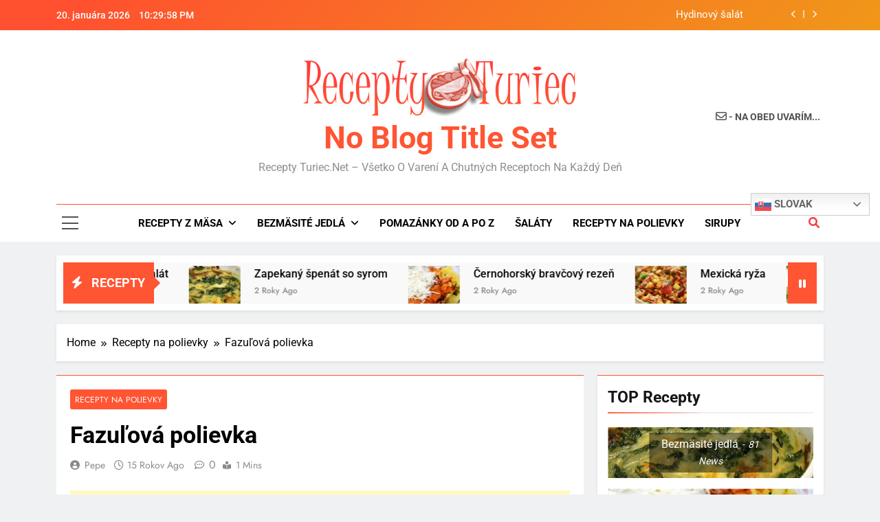

--- FILE ---
content_type: text/html; charset=utf-8
request_url: https://www.google.com/recaptcha/api2/aframe
body_size: 250
content:
<!DOCTYPE HTML><html><head><meta http-equiv="content-type" content="text/html; charset=UTF-8"></head><body><script nonce="M_zBhcf4Ja-ilI8ZYK5mYQ">/** Anti-fraud and anti-abuse applications only. See google.com/recaptcha */ try{var clients={'sodar':'https://pagead2.googlesyndication.com/pagead/sodar?'};window.addEventListener("message",function(a){try{if(a.source===window.parent){var b=JSON.parse(a.data);var c=clients[b['id']];if(c){var d=document.createElement('img');d.src=c+b['params']+'&rc='+(localStorage.getItem("rc::a")?sessionStorage.getItem("rc::b"):"");window.document.body.appendChild(d);sessionStorage.setItem("rc::e",parseInt(sessionStorage.getItem("rc::e")||0)+1);localStorage.setItem("rc::h",'1768948196497');}}}catch(b){}});window.parent.postMessage("_grecaptcha_ready", "*");}catch(b){}</script></body></html>